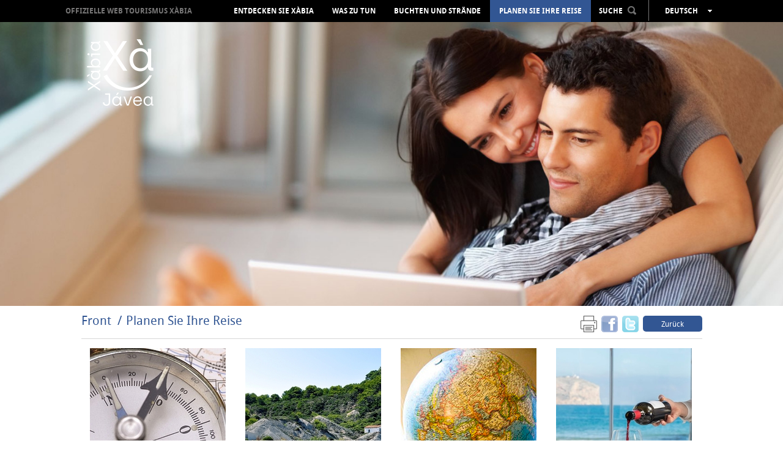

--- FILE ---
content_type: text/html; charset=UTF-8
request_url: https://de.xabia.org/ver/970/Plan-your-trip.html
body_size: 8398
content:
<!doctype html>
<!--[if lt IE 7]> <html class="no-js ie6 oldie" lang="de"> <![endif]-->
<!--[if IE 7]>    <html class="no-js ie7 oldie" lang="de"> <![endif]-->
<!--[if IE 8]>    <html class="no-js ie8 oldie" lang="de"> <![endif]-->
<!--[if gt IE 8]><!-->
<html class="no-js" lang="de">
<!--<![endif]-->
<head>
    <title>Planen Sie Ihre Reise - Xàbia Tourism Portal - Town Council of Xàbia </title>
    <meta http-equiv="X-UA-Compatible" content="IE=7;FF=2" />
    <meta name="description" content="Enjoy the Mediterranean culture in this privileged enclave, on the seashore, surrounded by its beaches, people, culture, festivities and gastronomy" />
    <meta name="keywords" content="" />
    <meta name="viewport" content="width=device-width, initial-scale=1, maximum-scale=1"/>
    <meta name="language" content="de" />
    <meta name="author" content="v.g.agenciadigital - www.vgagenciadigital.com" />
    <meta name="copyright" content="2013 - v.g.agenciadigital" />
    <meta name="reply-to" content="info@vgagenciadigital.com" />
    <meta http-equiv="Content-Type" content="text/html; charset=UTF-8" />
    <meta http-equiv="Cache-Control" content ="no-cache"/>

    <link rel="stylesheet" type="text/css" href="/css/comunes.css" media="all" />
    <link rel="stylesheet" type="text/css" href="/css/estilos.css" media="all" />
    <!--[if lt IE 9]>    <link rel="stylesheet" type="text/css" href="/css/estilos_ie.css" media="all" /> <![endif]-->
    <link rel="stylesheet" type="text/css" href="/css/mediaqueries.css" media="all" />
    <link rel="stylesheet" type="text/css" href="/css/impresion.css" media="print" />
    <script type="text/javascript" src="/js/mootools.v1.11.js"></script>
    <script type="text/javascript" src="/js/comunes.js"></script>
    <script type="text/javascript" src="/js/swfobject.js"></script>
    <script type="text/javascript" src="/js/validacion.js.php"></script>
    <script type="text/javascript" src="/js/galeria.js"></script>

    <script src="/js/jquery.min.js"></script>
    <script src="/js/jquery.easing.min.js"></script>

    <!--[if lt IE 9]>    <script src="http://html5shiv.googlecode.com/svn/trunk/html5.js"></script><![endif]-->
    <script type="text/javascript" src="/js/css3-mediaqueries.js"></script>
    
    <script type="text/javascript" src="/js/libraries/magnific-popup.min.js"></script>
    <link rel="stylesheet" type="text/css" href="/js/libraries/magnific-popup.css" />
    <script type="text/javascript" src="/js/xabia.js"></script>
    
    <script id="Cookiebot" src="https://consent.cookiebot.com/uc.js" data-cbid="9269bccd-491d-4843-ab3f-796943582ad5" data-blockingmode="auto" type="text/javascript"></script>

    <style type="text/css">
        #menu_arbol #node970{
            background:#325693 !important;
        }
    </style>

        <script data-cookieconsent="statistics">
        (function(i,s,o,g,r,a,m){i['GoogleAnalyticsObject']=r;i[r]=i[r]||function(){
            (i[r].q=i[r].q||[]).push(arguments)},i[r].l=1*new Date();a=s.createElement(o),
            m=s.getElementsByTagName(o)[0];a.async=1;a.src=g;m.parentNode.insertBefore(a,m)
        })(window,document,'script','//www.google-analytics.com/analytics.js','ga');

        ga('create', 'UA-44752493-1', 'xabia.org');
        ga('send', 'pageview');
    </script>

    <!-- Facebook Pixel Code -->
    <script data-cookieconsent="statistics">
        !function(f,b,e,v,n,t,s){if(f.fbq)return;n=f.fbq=function(){n.callMethod?
          n.callMethod.apply(n,arguments):n.queue.push(arguments)};if(!f._fbq)f._fbq=n;
            n.push=n;n.loaded=!0;n.version='2.0';n.queue=[];t=b.createElement(e);t.async=!0;
            t.src=v;s=b.getElementsByTagName(e)[0];s.parentNode.insertBefore(t,s)}(window,
            document,'script','https://connect.facebook.net/en_US/fbevents.js');
        fbq('init', '406998912980219', {
            em: 'insert_email_variable,'
        });
        fbq('track', 'PageView');

                
    </script>
    <noscript><img height="1" width="1" style="display:none"
                   src=" https://www.facebook.com/tr?id=406998912980219&ev=PageView&noscript=1 "
        /></noscript>
    <!-- DO NOT MODIFY -->
    <!-- End Facebook Pixel Code -->

</head>
<body id="t_carpeta" class="">
<div id="contenedor">
    <div class="logo-print">
                www.xabia.org
    </div>
    <header id="cabecera">

        <div id="logo">
            <a href="/"><img src="/images/logo.png"></a>
        </div>

        <div id="cabecera_wrap">

            <div id="menu_principal" class="clearfix">
                <img src="/images/logo_mini.png" class="mini_logo" onclick="window.location = '/'">
                <h1><a href="/">OFFIZIELLE WEB TOURISMUS XÀBIA</a></h1>
                <nav>
                    <ul id="menu_arbol"><li id="node968" class="carpeta"><a href="/ver/968/Entdecken-Sie-X%C3bia.html">Entdecken Sie Xàbia</a></li><li id="node1072" class="carpeta"><a href="/ver/1072/Was-zu-tun.html">Was zu tun</a></li><li id="node1004" class="listaPlaya"><a href="/ver/1004/Buchten-und-Str%C3nde.html">Buchten und Strände</a></li><li id="node970" class="carpeta"><a href="/ver/970/Planen-Sie-Ihre-Reise.html">Planen Sie Ihre Reise</a></li></ul>                </nav>

                <div id="cabecera_tools">

                    <select name="menu" class="mobile menu_mobile" onchange="window.location.href = this.options[this.selectedIndex].value">
                        <option>Menü </option>
                        <option value="/ver/968/Entdecken-Sie-X%C3bia.html">Entdecken Sie Xàbia</option><option value="/ver/1072/Was-zu-tun.html">Was zu tun</option><option value="/ver/1004/Buchten-und-Str%C3nde.html">Buchten und Strände</option><option value="/ver/970/Planen-Sie-Ihre-Reise.html">Planen Sie Ihre Reise</option>                    </select>

                    <div id="buscador" onClick="return true">
                        <span style="display: inline-block; color: rgb(255, 255, 255); cursor: pointer;padding:8px 0;">SUCHE<img src="/images/lupa.png" style="margin-left:8px;position:relative;top:-2px;" class="ico_buscar"></span>
                        <form action="/nodos/buscar" method="get" style="padding: 8px; position: absolute;background:#000;left:-3px;opacity:0;" class="alpha60" id="form_buscador">
                            <input type="text" value="" class="obligatorio texto_por_defecto" name="buscar" style="height: 21px;color:#ccc;background:#fff;width:160px;color: #B7B7B7; font-size: 13px;text-transform: lowercase;font-family: arial;">
                            <input type="submit" value="&nbsp;" style="margin-left: 5px;">
                        </form>
                    </div>
                    <ul id="lang_switch" class="alpha60" onClick="return true">
                        <li>Deutsch</li>
                        <li><a href="http://www.xabia.org/ver/970/Plan-your-trip.html">Español</a></li><li><a href="http://va.xabia.org/ver/970/Plan-your-trip.html">Valencià</a></li><li><a href="http://en.xabia.org/ver/970/Plan-your-trip.html">English</a></li><li><a href="http://fr.xabia.org/ver/970/Plan-your-trip.html">Français</a></li><li><a href="http://ru.xabia.org/ver/970/Plan-your-trip.html">русский</a></li>                    </ul>
                </div>

                <div id="totop" style="position:absolute;"><img src="/images/totop.png"></div>

            </div>

        </div>

        <div id="cover">

            <img src="/bd/archivos/archivo31.jpg">
        </div>

        <img src="/images/ajax-loader.gif" id="cover_loader">

    </header>

    <section class="contenido clearfix">

        <section id="breadcrumbs" class="clearfix">
    <div class="izquierda">
        <ol id="migas"><li><a href="/">Front</a></li><li class="activo"><a href="/ver/970/Planen-Sie-Ihre-Reise.html">Planen Sie Ihre Reise</a></li></ol>    </div>
    <div class="derecha">
        <div class="me_gusta">

  <!--
  <div class="g-plusone" data-size="tall" data-annotation="none"></div>

  <script type="text/javascript">
    window.___gcfg = {lang: 'es'};

    (function() {
      var po = document.createElement('script'); po.type = 'text/javascript'; po.async = true;
      po.src = 'https://apis.google.com/js/plusone.js';
      var s = document.getElementsByTagName('script')[0]; s.parentNode.insertBefore(po, s);
    })();
  </script>
  
  <a href="https://twitter.com/touristxabia" class="twitter-follow-button" data-show-count="false" data-show-screen-name="false">Follow @touristxabia</a>
  <script>!function(d,s,id){var js,fjs=d.getElementsByTagName(s)[0];if(!d.getElementById(id)){js=d.createElement(s);js.id=id;js.src="//platform.twitter.com/widgets.js";fjs.parentNode.insertBefore(js,fjs);}}(document,"script","twitter-wjs");</script>    
  <iframe src="http://www.facebook.com/plugins/like.php?href=http%3A%2F%2Fde.xabia.org%2Fver%2F970%2FPlan-your-trip.html&amp;send=false&amp;layout=button_count&amp;width=450&amp;show_faces=false&amp;font&amp;colorscheme=light&amp;action=like&amp;height=15" scrolling="no" frameborder="0" style="border:none; overflow:hidden; height:20px;width:75px;" allowTransparency="true"></iframe>
  -->

      <a href="#" onclick="window.print();return false;" style="margin-right:3px;opacity:0.6;"><img src="/images/print.png" width="27" height="27"></a>
  <a name="fb_share" type="box_count" href="http://www.facebook.com/sharer.php?u=http://de.xabia.org/ver/970/Plan-your-trip.html&t=Planen Sie Ihre Reise" target="_blank" style="margin-right:3px;opacity:0.6;"><img src="/images/facebookm.png" width="27" height="27"></a>
  <a href="http://twitter.com/home?status=Leyendo http://de.xabia.org/ver/970/Plan-your-trip.html en de.xabia.org" title="Comp&aacute;rtelo en Twitter" target="_blank" style="margin-right:3px;opacity:0.6;"><img src="/images/twitterm.png" width="27" height="27"></a>
  <a href="" class="boton volver">Zurück </a>

</div>    </div>
</section>

<section class="contenido_full">
    
  <div class="contenido_editor">
    
        
            <article  onclick="window.location='/ver/1855/Geografische-Lage.html'" class="caja_apartado">
              <div class="imagen_caja_apartado">
                <a  href="/ver/1855/Geografische-Lage.html">
                <img src="/bd/imagenes/imagen876p.jpg" id="foto876p" alt="" title=""  />                </a>
              </div>
              <strong class="title"><a  href="/ver/1855/Geografische-Lage.html">Geografische Lage</a></strong>
            </article>
    
        
            <article  onclick="window.location='/ver/1858/Das-Wetter.html'" class="caja_apartado">
              <div class="imagen_caja_apartado">
                <a  href="/ver/1858/Das-Wetter.html">
                <img src="/bd/imagenes/imagen855p.jpg" id="foto855p" alt="" title=""  />                </a>
              </div>
              <strong class="title"><a  href="/ver/1858/Das-Wetter.html">Das Wetter</a></strong>
            </article>
    
        
            <article  onclick="window.location='/ver/1030/Anreise.html'" class="caja_apartado">
              <div class="imagen_caja_apartado">
                <a  href="/ver/1030/Anreise.html">
                <img src="/bd/imagenes/imagen659p.jpg" id="foto659p" alt="" title=""  />                </a>
              </div>
              <strong class="title"><a  href="/ver/1030/Anreise.html">Anreise</a></strong>
            </article>
    
        
            <article  onclick="window.location='/ver/7725/Gut-essen.html'" class="caja_apartado">
              <div class="imagen_caja_apartado">
                <a  href="/ver/7725/Gut-essen.html">
                <img src="/bd/imagenes/imagen6841p.jpg" id="foto6841p" alt="" title=""  />                </a>
              </div>
              <strong class="title"><a  href="/ver/7725/Gut-essen.html">Gut essen</a></strong>
            </article>
    
        
            <article  onclick="window.location='/ver/7722/Wo-kann-man-%C3%BCbernachten.html'" class="caja_apartado">
              <div class="imagen_caja_apartado">
                <a  href="/ver/7722/Wo-kann-man-%C3%BCbernachten.html">
                <img src="/bd/imagenes/imagen6842p.jpg" id="foto6842p" alt="" title=""  />                </a>
              </div>
              <strong class="title"><a  href="/ver/7722/Wo-kann-man-%C3%BCbernachten.html">Wo kann man übernachten</a></strong>
            </article>
    
        
            <article  onclick="window.location='/ver/1646/Tourismus-B%C3%BCros.html'" class="caja_apartado">
              <div class="imagen_caja_apartado">
                <a  href="/ver/1646/Tourismus-B%C3%BCros.html">
                <img src="/bd/imagenes/imagen5422p.jpg" id="foto5422p" alt="" title=""  />                </a>
              </div>
              <strong class="title"><a  href="/ver/1646/Tourismus-B%C3%BCros.html">Tourismus-Büros</a></strong>
            </article>
    
        
            <article  onclick="window.location='/ver/1781/Landkarte-und-Brosch%C3%BCre.html'" class="caja_apartado">
              <div class="imagen_caja_apartado">
                <a  href="/ver/1781/Landkarte-und-Brosch%C3%BCre.html">
                <img src="/bd/imagenes/imagen881p.jpg" id="foto881p" alt="" title=""  />                </a>
              </div>
              <strong class="title"><a  href="/ver/1781/Landkarte-und-Brosch%C3%BCre.html">Landkarte und Broschüre</a></strong>
            </article>
    
        
            <article  onclick="window.location='/ver/1647/Verzeichnis-.html'" class="caja_apartado">
              <div class="imagen_caja_apartado">
                <a  href="/ver/1647/Verzeichnis-.html">
                <img src="/bd/imagenes/imagen681p.jpg" id="foto681p" alt="" title=""  />                </a>
              </div>
              <strong class="title"><a  href="/ver/1647/Verzeichnis-.html">Verzeichnis </a></strong>
            </article>
    
        
            <article  onclick="window.location='/ver/7835/Dekalog-des-verantwortlinchen-touristen-.html'" class="caja_apartado">
              <div class="imagen_caja_apartado">
                <a  href="/ver/7835/Dekalog-des-verantwortlinchen-touristen-.html">
                <img src="/bd/imagenes/imagen6316p.jpg" id="foto6316p" alt="" title=""  />                </a>
              </div>
              <strong class="title"><a  href="/ver/7835/Dekalog-des-verantwortlinchen-touristen-.html">Dekalog des verantwortlinchen touristen </a></strong>
            </article>
    
        
            <article  onclick="window.location='/ver/8249/Rechte-und-Pflichten-des-Touristen.html'" class="caja_apartado">
              <div class="imagen_caja_apartado">
                <a  href="/ver/8249/Rechte-und-Pflichten-des-Touristen.html">
                <img src="/bd/imagenes/imagen6783p.jpg" id="foto6783p" alt="" title=""  />                </a>
              </div>
              <strong class="title"><a  href="/ver/8249/Rechte-und-Pflichten-des-Touristen.html">Rechte und Pflichten des Touristen</a></strong>
            </article>
    
        
            <article  onclick="window.location='/ver/8251/Beschwerden-und-Anregungen.html'" class="caja_apartado">
              <div class="imagen_caja_apartado">
                <a  href="/ver/8251/Beschwerden-und-Anregungen.html">
                <img src="/bd/imagenes/imagen6796p.jpg" id="foto6796p" alt="" title=""  />                </a>
              </div>
              <strong class="title"><a  href="/ver/8251/Beschwerden-und-Anregungen.html">Beschwerden und Anregungen</a></strong>
            </article>
    
        
            <article  onclick="window.location='/ver/8775/X%C3bia-accessible.html'" class="caja_apartado">
              <div class="imagen_caja_apartado">
                <a  href="/ver/8775/X%C3bia-accessible.html">
                <img src="/bd/imagenes/imagen7398p.jpg" id="foto7398p" alt="" title=""  />                </a>
              </div>
              <strong class="title"><a  href="/ver/8775/X%C3bia-accessible.html">Xàbia accessible</a></strong>
            </article>
    
        
  </div>
</section>

<script type="text/javascript">
	//igualarAltura('#apartados .apartado');
</script>
        
<div class="separador"></div>

<section id="esferas_wrapper" class="contenido_full clearfix">

      <img id="galeria_izq" class="arrow_left esfera_izq" alt="Atrás" src="/images/galeria_izq_gris.png" style="top:25%;left:-60px;opacity:0.8;">
    <img id="galeria_der" class="arrow_right esfera_der" alt="Adelante" src="/images/galeria_der_gris.png" style="top:25%;right:-60px;opacity:0.8;">
    
  <div id="esferas" class="contenido_full">

    <ul class="ch-grid">

      
            
      <li>
        <article class="destacado_esfera" style="background:url('/bd/imagenes/imagen1298d.jpg') no-repeat 50%;">
          <div class="esfera">
            <p><a href="/ver/2517/Webcam-.html" class="esfera2517">Webcam Xàbia Port</a></p>
          </div>
        </article>
        <h3><a href="/ver/2517/Webcam-.html" class="esfera2517">Webcam </a></h3>
      </li>

      
            
      <li>
        <article class="destacado_esfera" style="background:url('/bd/imagenes/imagen241d.jpg') no-repeat 50%;">
          <div class="esfera">
            <p><a href="/ver/1045/Film-Office.html" class="esfera1045">alles Organisiertes für Ihren Film</a></p>
          </div>
        </article>
        <h3><a href="/ver/1045/Film-Office.html" class="esfera1045">Film Office</a></h3>
      </li>

      
            
      <li>
        <article class="destacado_esfera" style="background:url('/bd/imagenes/imagen217d.jpg') no-repeat 50%;">
          <div class="esfera">
            <p><a href="/ver/994/Newsletter.html" class="esfera994">Nachrichten von Xàbia in Ihrem E-Mail</a></p>
          </div>
        </article>
        <h3><a href="/ver/994/Newsletter.html" class="esfera994">Newsletter</a></h3>
      </li>

      
            
      <li>
        <article class="destacado_esfera" style="background:url('/bd/imagenes/imagen4853d.jpg') no-repeat 50%;">
          <div class="esfera">
            <p><a href="/ver/6334/Multimedia.html" class="esfera6334"></a></p>
          </div>
        </article>
        <h3><a href="/ver/6334/Multimedia.html" class="esfera6334">Multimedia</a></h3>
      </li>

      
            
      <li>
        <article class="destacado_esfera" style="background:url('/bd/imagenes/imagen219d.jpg') no-repeat 50%;">
          <div class="esfera">
            <p><a href="/ver/995/Praktischer-F%C3%BChrer.html" class="esfera995">Suche und Sie werden finden</a></p>
          </div>
        </article>
        <h3><a href="/ver/995/Praktischer-F%C3%BChrer.html" class="esfera995">Praktischer Führer</a></h3>
      </li>

      
    </ul>
  
  </div>

</section>


    </section>

</div>

<footer>
    <div id="pie">
        <div class="contenido clearfix">

            <div class="izquierda">

                <ul id="menu_pie"><li id="node968" class="carpeta"><a href="/ver/968/Entdecken-Sie-X%C3bia.html">Entdecken Sie Xàbia</a><ul><li id="node1501" class="carpeta"><a href="/ver/1501/Kulturerbe.html">Kulturerbe</a></li><li id="node1562" class="apartado"><a href="/ver/1562/Ein-Spaziergang-durch-die-historische-Altstadt.html">Ein Spaziergang durch die historische Altstadt</a></li><li id="node1563" class="apartado"><a href="/ver/1563/Der-Hafen-von-X%C3%A1bia--Duanes-de-la-Mar.html">Der Hafen von Xábia, Duanes de la Mar</a></li><li id="node1567" class="apartado"><a href="/ver/1567/Arenal.html">Arenal</a></li><li id="node1516" class="listaPlaya"><a href="/ver/1516/Aussichtspunkte.html">Aussichtspunkte</a></li><li id="node1495" class="apartado"><a href="/ver/1495/Gesch%C3%BCtzte-Gebiete.html">Geschützte Gebiete</a></li><li id="node973" class="carpeta"><a href="/ver/973/GastroX%C3bia.html">GastroXàbia</a></li><li id="node1603" class="listaRuta"><a href="/ver/1603/Feste.html">Feste</a></li><li id="node6529" class="listaRuta"><a href="/ver/6529/Virtuelle-Touren.html">Virtuelle Touren</a></li><li id="node6817" class="listaRuta"><a href="/ver/6817/360%BA-Bilder.html">360º Bilder</a></li><li id="node7337" class="redireccion"><a href="/ver/7337/Audioguide.html">Audioguide</a></li></ul></li><li id="node1072" class="carpeta"><a href="/ver/1072/Was-zu-tun.html">Was zu tun</a><ul><li id="node4639" class="carpeta"><a href="/ver/4639/Ganzj%C3hrige-Veranstaltungen.html">Ganzjährige Veranstaltungen</a></li><li id="node1491" class="apartado"><a href="/ver/1491/Camino-del-Alba-Weg.html">Camino del Alba Weg</a></li><li id="node1498" class="apartado"><a href="/ver/1498/Sportliche-Aktivit%C3ten.html">Sportliche Aktivitäten	</a></li><li id="node3514" class="redireccion"><a href="/ver/3514/Kunstweb.html">Kunstweb</a></li><li id="node1729" class="listaRuta"><a href="/ver/1729/Mit-Kindern.html">Mit Kindern</a></li><li id="node1640" class="apartado"><a href="/ver/1640/Der-Einkaufsbummel.html">Der Einkaufsbummel</a></li><li id="node1499" class="carpeta"><a href="/ver/1499/Freizeit-und-Unterhaltung.html">Freizeit und Unterhaltung</a></li><li id="node4201" class="redireccion"><a href="/ver/4201/Gesundheit--Wellness.html">Gesundheit &amp; Wellness</a></li><li id="node1867" class="apartado"><a href="/ver/1867/Besuchen-Sie-die-Umgebung.html">Besuchen Sie die Umgebung</a></li></ul></li><li id="node1004" class="listaPlaya"><a href="/ver/1004/Buchten-und-Str%C3nde.html">Buchten und Strände</a><ul><li id="node1514" class="playa"><a href="/ver/1514/La-Grava.html">La Grava</a></li><li id="node1526" class="playa"><a href="/ver/1526/Primer-Muntanyar-oder-El-Benissero.html">Primer Muntanyar oder El Benissero</a></li><li id="node1437" class="playa"><a href="/ver/1437/El-Arenal.html">El Arenal</a></li><li id="node1895" class="playa"><a href="/ver/1895/Segon-Muntanyar.html">Segon Muntanyar</a></li><li id="node1475" class="playa"><a href="/ver/1475/Cala-Blanca.html">Cala Blanca</a></li><li id="node1527" class="playa"><a href="/ver/1527/Cala-Sardinera.html">Cala Sardinera</a></li><li id="node1528" class="playa"><a href="/ver/1528/Cala-Barraca-o-Portitxol.html">Cala Barraca o Portitxol</a></li><li id="node1530" class="playa"><a href="/ver/1530/Cala-Granadella.html">Cala Granadella</a></li><li id="node8395" class="playa"><a href="/ver/8395/NUTZUNGSREGELN-DER-STR%C3NDE-UND-BUCHTEN.html">NUTZUNGSREGELN DER STRÄNDE UND BUCHTEN</a></li><li id="node2074" class="redireccion"><a href="/ver/2074/Video-X%C3bia-beaches-and-coves.html">Video Xàbia beaches and coves</a></li><li id="node5247" class="redireccion"><a href="/ver/5247/Zustand-der-Str%C3nde.html">Zustand der Strände</a></li><li id="node5260" class="redireccion"><a href="/ver/5260/Zustand-der-Str%C3nde--AEMET.html">Zustand der Strände. AEMET</a></li><li id="node5419" class="apartado"><a href="/ver/5419/Blaue-Fanhe.html">Blaue Fanhe</a></li><li id="node7375" class="apartado"><a href="/ver/7375/BUCHTEN-ZUGANG-INFORMATIONEN-.html">BUCHTEN ZUGANG INFORMATIONEN </a></li></ul></li><li id="node970" class="carpeta"><a href="/ver/970/Planen-Sie-Ihre-Reise.html">Planen Sie Ihre Reise</a><ul><li id="node1855" class="apartado"><a href="/ver/1855/Geografische-Lage.html">Geografische Lage</a></li><li id="node1858" class="apartado"><a href="/ver/1858/Das-Wetter.html">Das Wetter</a></li><li id="node1030" class="carpeta"><a href="/ver/1030/Anreise.html">Anreise</a></li><li id="node7725" class="redireccion"><a href="/ver/7725/Gut-essen.html">Gut essen</a></li><li id="node7722" class="redireccion"><a href="/ver/7722/Wo-kann-man-%C3%BCbernachten.html">Wo kann man übernachten</a></li><li id="node1646" class="apartado"><a href="/ver/1646/Tourismus-B%C3%BCros.html">Tourismus-Büros</a></li><li id="node1781" class="apartado"><a href="/ver/1781/Landkarte-und-Brosch%C3%BCre.html">Landkarte und Broschüre</a></li><li id="node1647" class="carpeta"><a href="/ver/1647/Verzeichnis-.html">Verzeichnis </a></li><li id="node7835" class="redireccion"><a href="/ver/7835/Dekalog-des-verantwortlinchen-touristen-.html">Dekalog des verantwortlinchen touristen </a></li><li id="node8249" class="redireccion"><a href="/ver/8249/Rechte-und-Pflichten-des-Touristen.html">Rechte und Pflichten des Touristen</a></li><li id="node8251" class="listaRuta"><a href="/ver/8251/Beschwerden-und-Anregungen.html">Beschwerden und Anregungen</a></li><li id="node8775" class="listaRuta"><a href="/ver/8775/X%C3bia-accessible.html">Xàbia accessible</a></li></ul></li></ul>
                <div class="mobile" style="margin-top:14px;">
                    <a href="javascript:void(0);" id="mobile_newsletter" class="boton">Newletter abonnieren </a>
                </div>

            </div>
            <div class="derecha">

                <ul>
                    <li><h4>Professioneller Bereich Ber </h4></li>
                                            <li class="megawrap_afiliado_login" style="position:relative;">
                            <a href="javascript:void(0);" id="area_clientes" class="boton">Einloggen </a>
                            <div id="wrap_afiliado_login">
                                <form id="afiliado_validar" method="post" action="/afiliados/validar">
                                    <fieldset>
                                        <ul>
                                            <li><input type="text" class="obligatorio vaciar email" id="email" name="email" placeholder="Email" /></li>
                                            <li><input type="password" class="obligatorio vaciar" id="password" name="password" placeholder="Password" /></li>
                                            <li><input type="submit" name="enviar" id="enviar" value="enviar" /><a id="afiliado_registrar" class="afiliado_registrar" href="javascript:void(0);">Zugang beantragen </a></li>
                                            <li><a href="javascript:void(0);" id="afiliado_resetear" style="margin-top:5px;">Passwort vergessen </a></li>
                                        </ul>
                                    </fieldset>
                                </form>
                            </div>
                        </li>
                                    </ul>

                <ul class="redes_sociales">
                    <li><h4>Soziale Netze </h4></li>
                    <li class="redes"><a href="https://twitter.com/XabiaTurisme" onclick="window.open(this.href);return false;"><img src="/images/twitter.jpg"></a></li>
                    <li class="redes"><a href="https://www.facebook.com/touristinfoxabia" onclick="window.open(this.href);return false;"><img src="/images/facebook.jpg"></a></li>
                    <li class="redes"><a href="http://www.youtube.com/user/TURISMEXABIA" onclick="window.open(this.href);return false;"><img src="/images/youtube.jpg"></a></li>
                    <li class="redes redes_separador"><a href="http://blog.xabia.org" onclick="window.open(this.href);return false;"><img src="/images/blog.jpg"></a></li>
                    <li class="redes redes_separador"><a href="http://instagram.com/xabia_turisme#" onclick="window.open(this.href);return false;"><img src="/images/instagram.jpg"></a></li>
                    <li class="redes redes_separador"><a href="http://www.pinterest.com/xabiaturisme/" onclick="window.open(this.href);return false;"><img src="/images/pinterest.jpg"></a></li>
                </ul>
                <a href="http://www.costablanca.org/" onclick="window.open(this.href);return false;"><img class="logo_costa_blanca" src="/images/logo_costa_blanca.gif" alt="Costa Blanca"/></a>
            </div>
            
            
            <div class="datos_legales" style="text-align:center">
				<a target="_blank" href="https://ajxabia.com/ver/9830">Protección de datos </a> · 
				<a target="_blank" href="https://ajxabia.com/apartados/politica_cookies">Configurar cookies </a> · 			
				<a href="javascript: Cookiebot.renew()">Configurar cookies </a>
				            </div>
            <div class="datos_legales">
                <a href="tel:+34965790736">965 790 736</a>&nbsp;&nbsp;&nbsp;&nbsp;<a href="mailto:info@xabia.org" style="color:#ffffff;">info@xabia.org</a>         
                &nbsp;&nbsp;&nbsp;&nbsp;<a href="/apartados/politica_cookies">Política de Cookies</a>               
                &nbsp;&nbsp;&nbsp;&nbsp;<a href="javascript: Cookiebot.renew()">Configurar cookies</a>               
            </div>
            <br>

            <!--
            <div class="datos_legales">
                <a href="/ver/1102/aviso-legal.html">Aviso Legal y Política de Privacidad</a>&nbsp;&nbsp;&nbsp;&nbsp;965 790 736&nbsp;&nbsp;&nbsp;&nbsp;<a href="mailto:info@xabia.org" style="color:#ffffff;">info@xabia.org</a>
                <p class="byvg"><span class="by">agencia digital</span><a class="vg" onclick="window.open(this.href);return false" href="http://www.vgagenciadigital.com"> <img alt="VG" src="/images/vg.gif"/></a></p>
            </div>
            -->
        </div>
</footer>


<div class="pop_afiliado_bg"></div>
<div class="pop_afiliado_wrapper">
  <div class="pop_afiliado">
    <span id="btn_cerrar_form">x</span>
    
    <div id="afiliado_registro" style="display:none;">
      <h3>Registrierung als Benutzer </h3>
      <p>Registrierung als neuer Benutzer, das Konto muss vom Verwalter geprüft und genehmigt werden. </p>
      <form action="/afiliados/alta" method="post" class="frm_afiliados">
          <input type="hidden" id="flag_form" name="tipoafiliado" value="">
          <fieldset>
              <ol>
                  <li>
                      <input type="text" name="nombre" class="obligatorio" placeholder="Name ">
                  </li>
                  <li>
                      <input type="text" name="apellidos" class="obligatorio" placeholder="Nachname ">
                  </li>
                  
                  <li>
                      <input type="text" name="empresa" class="obligatorio" placeholder="Unternehmen ">
                  </li>
                  <li>
                      <input type="text" name="actividad" class="obligatorio" placeholder="Tätigkeitsbereich des Unternehmens ">
                  </li>
                  
                  <li>
                      <input type="text" name="email" class="obligatorio email" placeholder="Email">
                  </li>
                  <li>
                      <input type="password" name="password" class="obligatorio" placeholder="Kennwort">
                  </li>
                  <li>
                      <label id="palabra_clave_272000"><span>Zur Vermeidung von Spam, geben Sie die Nummer ein 272000 </span><input type="text" name="palabra_clave" value="" id="palabra_escrita1" /></label><input type="hidden" name="palabra_oculta" id="palabra_oculta_272000" value="272000" /><input type="hidden" name="referer" value="/ver/970/Plan-your-trip.html" /><script type="text/javascript">window.addEvent('domready',function(){ 
                              jQuery('#palabra_escrita1').attr('value',272000);
                              jQuery('#palabra_clave_272000').css('display','none')
                           });</script>                  </li>                  
                  <li>
                      <input type="submit" class="btn_enviar" value="senden ">
                  </li>
              </ol>
          </fieldset>
      </form>
    </div>
    
    <div id="afiliado_reset" style="display:none;">
        <h3>Neues Kennwort</h3>
        <p>Sie sind dabei, zur Wiederherstellung des Passwortes als Mitglied vorzugehen. Nach Eingabe Ihrer E-Mail-Adresse erhalten Sie eine E-Mail mit einem Link, der Ihnen ein neues Passwort vergibt. </p>
        <form action="/afiliados/recordar_password" method="post" class="frm_afiliados">
            <fieldset>
                <ol>
                    <li>
                        <input type="text" class="obligatorio email" name="email" placeholder="Email" />
                    </li>
                    <li>
                        <input type="submit" value="senden " class="btn_enviar"/>
                    </li>
                </ol>
            </fieldset>
        </form>
    </div>
    
    <div id="boletin_alta" style="display:none;">
      <h3>Newsletter abonnieren </h3>
      <form method="post" action="/suscripciones/guardar" id="frm_solicitud">
				<ol>
					<li>
            <input name="data[Suscripcion][nombre]" id="fm-firstname" type="text" class='obligatorio' title='Namen und Familiennamen' placeholder="Namen und Familiennamen" />
					</li>
					<li>
            <input name="data[Suscripcion][email]" type="text" class="obligatorio email" title="Email" placeholder="Email" />
					</li>
          <li>
              <label id="palabra_clave_486456"><span>Zur Vermeidung von Spam, geben Sie die Nummer ein 486456 </span><input type="text" name="data[Suscripcion][palabra_clave]" value="" id="palabra_escrita" /></label><input type="hidden" name="data[Suscripcion][palabra_oculta]" id="palabra_oculta_486456" value="486456" /><input type="hidden" name="referer" value="/ver/970/Plan-your-trip.html" /><script type="text/javascript">window.addEvent('domready',function(){ 
                      jQuery('#palabra_escrita').attr('value',486456);
                      jQuery('#palabra_clave_486456').css('display','none')
                   });</script>          </li>
					<li class="margin-bottom:5px;">
            <input type="submit" class="btn_enviar" value="senden ">
            <p><input type="checkbox" class="check obligatorio" id="acepto_politica" title="Acepto las condiciones y la política de privacidad"> Acepto las condiciones y la <a style="color: #325693" href="/ver/1102/aviso-legal.html" target="_blank">política de privacidad</a></p>
            					</li>
				</ol>
			</form>
      <div class="contenido_editor">
      <h4>Bedingungen Newsletter </h4>
            <p style="text-align:justify;">De acuerdo con la Ley de Protección de Datos de carácter personal, se le informa que sus datos serán incorporados a la base de datos de Xàbia Turisme pudiendo ser utilizados con fines de marketing y publicidad para informarle de productos que puedan ser de su interés. Se pone en su conocimiento el derecho de acceso, rectificación, cancelación y tratamiento de sus datos personales mediante petición escrita dirigida a <a style="color:#000000; font-weight: bold;" href="mailto:xabiacentre@touristinfo.net" title="xabiacentre@touristinfo.net">xabiacentre@touristinfo.net</a></p>
      </div>
    </div>
    
    <div id="frm_enviar_amigo" style="display:none;">
      <h3>An einen Freund senden </h3>
      <p>Geben Sie bitte Ihren Namen und den Namen Ihres Freundes und seine E-Mail ein .</p>
      <form method="post" action="/formularios/enviar_amigo">
        <ol>
          <li><input type="text" class="obligatorio" maxlength="100" name="data[DatosForm][nombre]" placeholder="Ihr Name " /></li>
          <li><input type="text" class="obligatorio" maxlength="100" name="data[DatosForm][amigo]" placeholder="Name Ihres Freundes " /></li>
          <li><input type="text" class="email obligatorio" maxlength="100" name="data[DatosForm][email]" placeholder="E-Mail Ihres Freundes " /></li>
          <input type="hidden" name="data[DatosForm][url]" id="form_url" value="" />
          <input type="hidden" name="data[DatosForm][titulo]" id="form_titulo" value="" />
          <li><input type="submit" class="btn_enviar" value="senden "></li>
        </ol>
      </form>
      <script type="text/javascript">
        window.addEvent('domready',function(){
          $('form_url').value=window.parent.location.href;
          $('form_titulo').value=window.parent.$E('title').getText();
        });

      </script>
    </div>
    
  </div>
</div>

<cake:nocache>
    </cake:nocache>

</body>
</html>